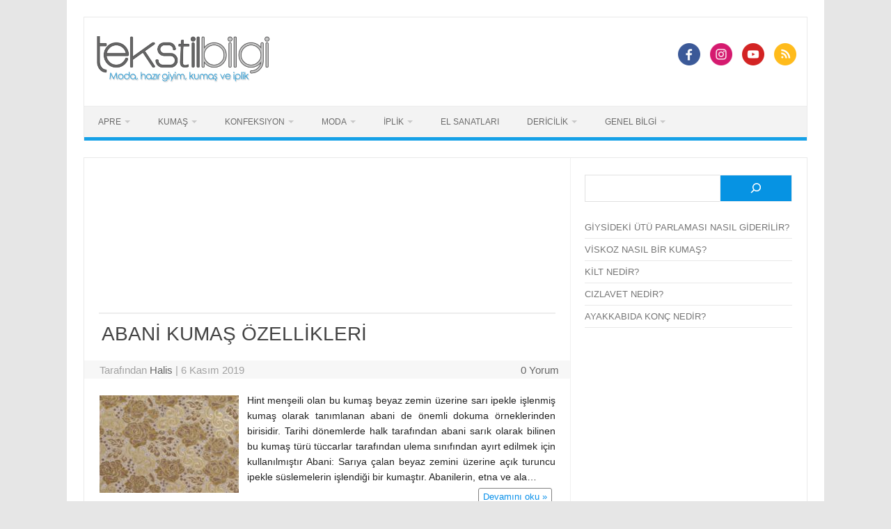

--- FILE ---
content_type: text/html; charset=utf-8
request_url: https://www.google.com/recaptcha/api2/aframe
body_size: 267
content:
<!DOCTYPE HTML><html><head><meta http-equiv="content-type" content="text/html; charset=UTF-8"></head><body><script nonce="XuCx9avCxXpeOMpWM1ELMA">/** Anti-fraud and anti-abuse applications only. See google.com/recaptcha */ try{var clients={'sodar':'https://pagead2.googlesyndication.com/pagead/sodar?'};window.addEventListener("message",function(a){try{if(a.source===window.parent){var b=JSON.parse(a.data);var c=clients[b['id']];if(c){var d=document.createElement('img');d.src=c+b['params']+'&rc='+(localStorage.getItem("rc::a")?sessionStorage.getItem("rc::b"):"");window.document.body.appendChild(d);sessionStorage.setItem("rc::e",parseInt(sessionStorage.getItem("rc::e")||0)+1);localStorage.setItem("rc::h",'1768939738612');}}}catch(b){}});window.parent.postMessage("_grecaptcha_ready", "*");}catch(b){}</script></body></html>

--- FILE ---
content_type: application/javascript; charset=utf-8
request_url: https://fundingchoicesmessages.google.com/f/AGSKWxWDlmj52rxNNtJxkCAyy1E0GiTosjMu1kJcPxWe-1cNnhtnLs-6JH4wr5YJ6lz2KgUyGZZl0QeBO1ASxAzsfORd13DsOUD5oq8XKX2Yd-jgYg1I70pJN7PFuWqg5Fv26_5EUmp13bUoN4eLT2AfZX9EoNvlTIrzI02MwI-5INIrAmrFvEr8Uv1OvvLa/_-news-ad--google-ad./advertguruonline1./ad_keywords.://pop-over.
body_size: -1291
content:
window['df6e297e-48b9-42a5-b7fa-1a51542e7e53'] = true;